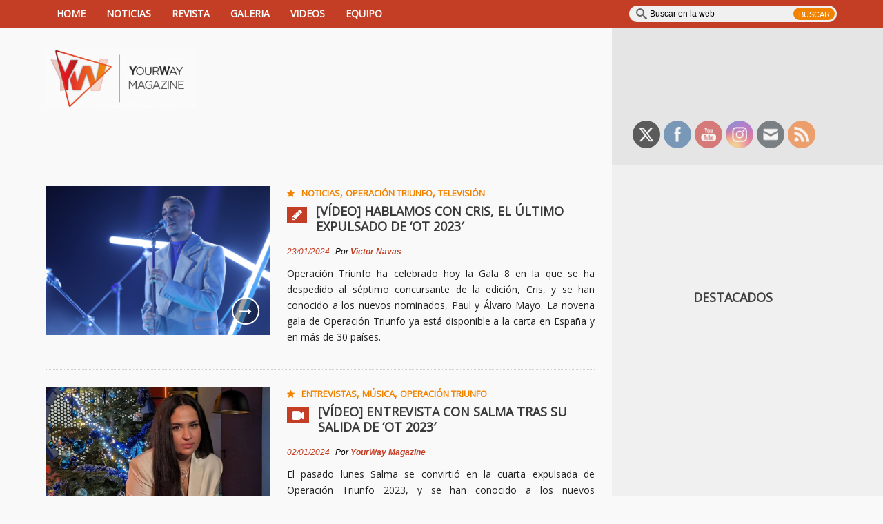

--- FILE ---
content_type: text/html; charset=utf-8
request_url: https://www.google.com/recaptcha/api2/aframe
body_size: 264
content:
<!DOCTYPE HTML><html><head><meta http-equiv="content-type" content="text/html; charset=UTF-8"></head><body><script nonce="7LroMrebZ8tpSq2_flcEww">/** Anti-fraud and anti-abuse applications only. See google.com/recaptcha */ try{var clients={'sodar':'https://pagead2.googlesyndication.com/pagead/sodar?'};window.addEventListener("message",function(a){try{if(a.source===window.parent){var b=JSON.parse(a.data);var c=clients[b['id']];if(c){var d=document.createElement('img');d.src=c+b['params']+'&rc='+(localStorage.getItem("rc::a")?sessionStorage.getItem("rc::b"):"");window.document.body.appendChild(d);sessionStorage.setItem("rc::e",parseInt(sessionStorage.getItem("rc::e")||0)+1);localStorage.setItem("rc::h",'1768704109740');}}}catch(b){}});window.parent.postMessage("_grecaptcha_ready", "*");}catch(b){}</script></body></html>